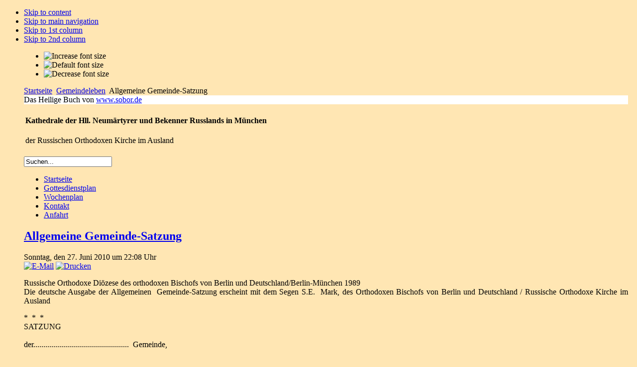

--- FILE ---
content_type: text/html; charset=utf-8
request_url: https://www.sobor.de/index.php?option=com_content&view=article&id=137%3Agemeindeordnung&catid=48%3Agemeindeleben&Itemid=68&lang=de
body_size: 15034
content:

<!DOCTYPE html PUBLIC "-//W3C//DTD XHTML 1.0 Transitional//EN" "http://www.w3.org/TR/xhtml1/DTD/xhtml1-transitional.dtd">

<html xmlns="http://www.w3.org/1999/xhtml" xml:lang="de-de" lang="de-de">

<head>
  <meta http-equiv="content-type" content="text/html; charset=utf-8" />
  <meta name="robots" content="index, follow" />
  <meta name="keywords" content="'Русская православная церковь в Мюнхене', 'Русская Церковь в Мюнхене', Крещение, Причастие, 'Russische Kirche', 'Russische Orthodoxe Kirche', 'Russische Orthodoxe Kirche in München', Russische, Orthodoxe, Orthodoxie, Kirche, München, Kathedrale, Kathedralkirche, Kirche, Gottesdienst, Relilquien, Ikonen, Gemeinde, Sakramente, Kinderschule, Bibliothek, Schwesterschaft, Glaubensbekenntnis, christlich, München, Bayern, Deutschland, Priester," />
  <meta name="title" content="Allgemeine Gemeinde-Satzung" />
  <meta name="author" content="Administrator" />
  <meta name="description" content="Kathedrale der Neumärtyrer und Bekenner Rußlands in München Russische Orthodoxe Kirche im Ausland" />
  <meta name="generator" content="Joomla! 1.5 - Open Source Content Management" />
  <title>Allgemeine Gemeinde-Satzung</title>
  <link href="/templates/etosha/favicon.ico" rel="shortcut icon" type="image/x-icon" />
  <link rel="stylesheet" href="/modules/mod_jflanguageselection/tmpl/mod_jflanguageselection.css" type="text/css" />
  <script type="text/javascript" src="/media/system/js/mootools.js"></script>
  <script type="text/javascript" src="/media/system/js/caption.js"></script>


<link rel="stylesheet" href="https://www.sobor.de/templates/system/css/system.css" type="text/css" />
<link rel="stylesheet" href="https://www.sobor.de/templates/system/css/general.css" type="text/css" />
<link rel="stylesheet" href="https://www.sobor.de/templates/etosha/css/template.css" type="text/css" />

<script language="javascript" type="text/javascript" src="https://www.sobor.de/templates/etosha/js/ja.script.js"></script>

<script language="javascript" type="text/javascript">
var rightCollapseDefault='show';
var excludeModules='38';
</script>
<script language="javascript" type="text/javascript" src="https://www.sobor.de/templates/etosha/js/ja.rightcol.js"></script>

<link rel="stylesheet" href="https://www.sobor.de/templates/etosha/css/menu.css" type="text/css" />

<link rel="stylesheet" href="https://www.sobor.de/templates/etosha/css/ja-sosdmenu.css" type="text/css" />
<script language="javascript" type="text/javascript" src="https://www.sobor.de/templates/etosha/js/ja.moomenu.js"></script>

<!--[if gte IE 7.0]>
<style type="text/css">
.clearfix {display: inline-block;}
</style>
<![endif]-->




<style type="text/css">
		body { 
			background: #FFE6B3 url(https://www.sobor.de/templates/etosha/images/logo.jpg) no-repeat fixed left top;
		}
		#ja-container {
			margin:10px 10px 10px 40px;
		}
		#header { 
		background: #FFF url(https://www.sobor.de/templates/etosha/header/header_01.jpg) repeat-x top; 
	}	
	
</style>

<script type="text/javascript">

  var _gaq = _gaq || [];
  _gaq.push(['_setAccount', 'UA-16888057-1']);
  _gaq.push(['_trackPageview']);

  (function() {
    var ga = document.createElement('script'); ga.type = 'text/javascript'; ga.async = true;
    ga.src = ('https:' == document.location.protocol ? 'https://ssl' : 'http://www') + '.google-analytics.com/ga.js';
    var s = document.getElementsByTagName('script')[0]; s.parentNode.insertBefore(ga, s);
  })();

</script>

</head>

<body id="bd" class="fs3 Moz" >
<a name="Top" id="Top"></a>
<ul class="accessibility">
	<li><a href="#ja-content" title="Skip to content">Skip to content</a></li>
	<li><a href="#ja-mainnav" title="Skip to main navigation">Skip to main navigation</a></li>
	<li><a href="#ja-col1" title="Skip to 1st column">Skip to 1st column</a></li>
	<li><a href="#ja-col2" title="Skip to 2nd column">Skip to 2nd column</a></li>
</ul>

<div id="ja-wrapper">

<div id="ja-containerwrap">
<div id="ja-containerwrap2">
	<div id="ja-container">

<div id="ic-top">
			<ul class="ja-usertools-font">
	      <li><img style="cursor: pointer;" title="Increase font size" src="https://www.sobor.de/templates/etosha/images/user-increase.png" alt="Increase font size" id="ja-tool-increase" onclick="switchFontSize('etosha_ja_font','inc'); return false;" /></li>
		  <li><img style="cursor: pointer;" title="Default font size" src="https://www.sobor.de/templates/etosha/images/user-reset.png" alt="Default font size" id="ja-tool-reset" onclick="switchFontSize('etosha_ja_font',3); return false;" /></li>
		  <li><img style="cursor: pointer;" title="Decrease font size" src="https://www.sobor.de/templates/etosha/images/user-decrease.png" alt="Decrease font size" id="ja-tool-decrease" onclick="switchFontSize('etosha_ja_font','dec'); return false;" /></li>
		</ul>
		<script type="text/javascript">var CurrentFontSize=parseInt('3');</script>
			<div id="ja-pathway">
		<span class="breadcrumbs pathway">
<a href="https://www.sobor.de/" class="pathway">Startseite</a> <img src="/templates/etosha/images/arrow.png" alt=""  /> <a href="/index.php?option=com_content&amp;view=category&amp;layout=blog&amp;id=48&amp;Itemid=68&amp;lang=de" class="pathway">Gemeindeleben</a> <img src="/templates/etosha/images/arrow.png" alt=""  /> Allgemeine Gemeinde-Satzung</span>

	</div>	
</div>

<!-- BEGIN: HEADER -->
<div id="header">
<div id="header_text">Das Heilige Buch von <a href='http://www.sobor.de' target='_blank'>www.sobor.de</a></div>
</div>



<table class="contentpaneopen">
	<tr>
		<td valign="top" ><h4>Kathedrale der Hll. Neumärtyrer und Bekenner Russlands in München</h4>
<p>der Russischen Orthodoxen Kirche im Ausland</p></td>
	</tr>
	<tr>
        <td valign="top" >

       		</td>
     </tr>
</table>

<!-- END: HEADER -->

<!-- BEGIN: MAIN NAVIGATION -->
<div id="ja-mainnavwrap">
			<div id="ja-search">
			<form action="index.php" method="post">
	<div class="search">
		<input name="searchword" id="mod_search_searchword" maxlength="20" alt="Suchen" class="inputbox" type="text" size="20" value="Suchen..."  onblur="if(this.value=='') this.value='Suchen...';" onfocus="if(this.value=='Suchen...') this.value='';" />	</div>
	<input type="hidden" name="task"   value="search" />
	<input type="hidden" name="option" value="com_search" />
	<input type="hidden" name="Itemid" value="68" />
</form>
		</div>
		<div id="ja-mainnav" class="clearfix">
	<ul class="menu"><li class="item1"><a href="https://www.sobor.de/"><span>Startseite</span></a></li><li class="item86"><a href="/index.php?option=com_content&amp;view=category&amp;layout=blog&amp;id=34&amp;Itemid=86&amp;lang=de"><span>Gottesdienstplan</span></a></li><li class="item87"><a href="/index.php?option=com_content&amp;view=category&amp;layout=blog&amp;id=54&amp;Itemid=87&amp;lang=de"><span>Wochenplan</span></a></li><li class="item82"><a href="/index.php?option=com_content&amp;view=article&amp;id=62&amp;Itemid=82&amp;lang=de"><span>Kontakt</span></a></li><li class="item83"><a href="/index.php?option=com_content&amp;view=article&amp;id=48&amp;Itemid=83&amp;lang=de"><span>Anfahrt</span></a></li></ul>
	</div>
</div>
<!-- END: MAIN NAVIGATION -->

	<div id="ja-container2" class="clearfix">

		<div id="ja-mainbody" class="clearfix">

		<!-- BEGIN: CONTENT -->
		<div id="ja-contentwrap">
		<div id="ja-content">

			

			
<h2 class="contentheading">
		<a href="/index.php?option=com_content&amp;view=article&amp;id=137%3Agemeindeordnung&amp;catid=48%3Agemeindeleben&amp;Itemid=68&amp;lang=de" class="contentpagetitle">
		Allgemeine Gemeinde-Satzung	</a>
	</h2>


<div class="article-tools">
	<div class="article-meta">
			<span class="createdate">
			Sonntag, den 27. Juni 2010 um 22:08 Uhr		</span>
	
	
		</div>

		<div class="buttonheading">
								<span>
			<a href="/index.php?option=com_mailto&amp;tmpl=component&amp;link=60ba32379f7ffe000ce22a67d1598b0355265a5b&amp;lang=de" title="E-Mail" onclick="window.open(this.href,'win2','width=400,height=350,menubar=yes,resizable=yes'); return false;"><img src="/templates/etosha/images/emailButton.png" alt="E-Mail"  /></a>			</span>
			
						<span>
			<a href="/index.php?view=article&amp;catid=48%3Agemeindeleben&amp;id=137%3Agemeindeordnung&amp;tmpl=component&amp;print=1&amp;layout=default&amp;page=&amp;option=com_content&amp;Itemid=68&amp;lang=de" title="Drucken" onclick="window.open(this.href,'win2','status=no,toolbar=no,scrollbars=yes,titlebar=no,menubar=no,resizable=yes,width=640,height=480,directories=no,location=no'); return false;" rel="nofollow"><img src="/templates/etosha/images/printButton.png" alt="Drucken"  /></a>			</span>
			
						</div>
	
	</div>


<div class="article-content">
<p style="text-align: justify;">Russische Orthodoxe Diözese des orthodoxen Bischofs von Berlin und Deutschland/Berlin-München 1989<br />Die deutsche Ausgabe der Allgemeinen  Gemeinde-Satzung erscheint mit dem Segen S.E.  Mark, des Orthodoxen Bischofs von Berlin und Deutschland / Russische Orthodoxe Kirche im Ausland</p>
<p>*  *  *<br />SATZUNG<br /><br />der................................................  Gemeinde,<br /><br />der...................................................  Diözese der Bischofssynode der Russischen Orthodoxen Kirche im Ausland<br /><br /><strong>T E I L   1</strong><br />(Benennung und Ziel)<br /><br />§ 1. Die Gemeinde trägt die Bezeichnung....................................... und sie ist  Bestandteil der ...............................................  Diözese der Russischen Orthodoxen Kirche im Ausland und untersteht der kanonischen Leitung ihres Diözesanbischofs, unter der unmittelbaren Leitung des von diesem eingesetzten Vorstehers.</p>

<p style="text-align: justify;">Anmerkung: Da gemäß § 1 der Allgemeinen Gemeindesatzung die Gemeinden der kanonischen Leitung des Diözesanbischofs unterstehen, gemäß den heiligen Kanones, nach denen sich orthodoxe Gemeinden als den grundlegenden heiligen Gesetzen ihres Landes richten, besitzt der Diözesanbischof  als Vorsteher der Lokalkirche (Diözese) das Recht, im Falle ernster Verstöße oder Vergehen seitens der Geistlichen der Diözese, diese von ihren Ämtern abzulösen oder zum Nutzen des kirchlichen Dienstes auf andere Stellen zu versetzen. Der Diözesanbischof hat  ebenso das Recht, alle Personen aus der Gemeindeverwaltung von ihren Amtern abzulösen und solche Personen aus der Gemeinde zu entfernen, die sich der kirchlichen Gewalt widersetzen oder in der Gemeinde destruktive Arbeit durchführen oder sich Vergehen oder ernste Verstöße zu Schulden kommen lassen, die für das friedliche Leben der Gemeinde gefährlich sind. Im Falle ernsthafter Übertretungen der kirchlichen  Ordnung  und Disziplin hat  der  Diözesanbischof  auch das Recht,  Zelebrationsverbot zu erteilen oder Laien von dem Empfang der Heiligen Gaben auszuschließen. Derartige Entscheidungen des Diözesanbischofs  werden den Geistlichen über die Dekane oder unmittelbar mitgeteilt. den Laien über die Vorsteher entsprechend § 14 der Allgemeinen Gemeindesatzung.  (Angenommen vom Bischofskonzil  am 23. Mai/5. Juni 1967. Protokoll Nr. 15).</p>
<p style="text-align: justify;">§ 2. Ziel der Gemeinde ist die Vereinigung der Gläubigen um die Gemeindekirche auf der Grundlage der Lehren, Überlieferungen und der Regeln der Russischen Orthodoxen Kirche zur Befriedigung der religiösen Bedürfnisse und der sittlichen Vervollkommnung ihrer Mitglieder.<br /><br /><strong>T E I L  2</strong><br />(Allgemeine Grundlagen. Jurisdiktion. Klerus)<br /><br />§ 3. Die Aufgabe der Gemeinde besteht darin, daß die zu ihr gehörigen Gläubigen, die in der Einheit des Glaubens an Jesus Christus als ihren Retter, in den Gebeten, Sakramenten, der christlichen Lehre und der kirchlichen Disziplin vereint sind, einander helfen, durch die Teilnahme an den Sakramenten, christliche Bildung, ein gutes Leben und Werke christlicher Wohltätigkeit,  das ewige Heil zu erlangen. In diesem Zusammenhang gehören zu den unmittelbaren Aufgaben derGemeinde:</p>
<p style="text-align: justify;">a) die Sorge um die Kirche und ihre Ausgestaltung; b) die Sorge um den Unterhalt des Klerus; c) die Sorge um das materielle Gedeihen der Gemeinde und um alle Bedürfnisse des Kirchengebäudes, des Klerus, der Gemeinde, all ihrer Einrichtungen, wie auch um die allgemein kirchlichen Bedürfnisse, die Erfordernisse  der Diözese und der Allgemeinheit; d) caritative Tätigkeit und e) Aufklärungstätigkeit im Geiste der Orthodoxen Kirche.<br /><br />§ 4. Zu der Gemeindekirche muß ein Klerus gehören, der aus nicht weniger als zwei Personen besteht: dem Vorsteher und dem Diakon oder Psalmenleser-Dirigent, für welche die Gemeinde Wohnungen und Gehalt zur Verfügung stellt. Die Geistlichkeit wird durch die Diözesanverwaltung bestellt. Die Zahl der Mitglieder des Klerus kann durch den leitenden Bischof je nach Möglichkeiten und Bedarf der Gemeinde vergrößert oder verringert werden.<br /><br />§ 5. Die Grenzen der Gemeinde können durch die Diözesanverwaltung auf Vorstellung der Gemeindemitglieder und unter Zustimmung des Klerus der Gemeinden, in deren Grenzen Veränderungen vorgenommen werden, verändert werden.<br /><br />Russische Orthodoxe Kirche im Ausland                            <br /><br />§ 6. Die Eröffnung einer neuen Gemeinde erfolgt auf Bitten der Gläubigen mit Erlaubnis und Segen der Diözesanverwaltung oder durch Erlaß der letzteren.<br /><br />§ 7. Geistliche oder Kirchendiener wie auch Laien, die sich von der Russischen Orthodoxen Kirche im Ausland abgespalten haben und die Autorität der Bischofssynode der Russischen Orthodoxen Kirche im Ausland nicht anerkennen, können keinerlei Ämter in der Gemeinde bekleiden.<br /><br />§ 8. Gesetzlich bestellte Geistliche und Kirchendiener sind solche Personen, die die von ihnen bekleideten Ämter durch Ernennung, mit Erlaubnis und Segen des  leitenden Bischofs bekleiden, der von der Bischofssynode der Russischen Orthodoxen Kirche im Ausland in dieses Amt eingesetzt wurde.<br /><br />§ 9. Unmittelbarer Leiter der Gemeinde, der vor der Diözesanverwaltung die Verantwortung für ihr Wohlergehen trägt, ist der Vorsteher.<br /><br />§ 10. Der leitende Bischof kann dem Vorsteher bei Bedarf einen anderen Priester zur Seite stellen. Die Frage seines Unterhaltes wird durch Vereinbarung mit der Diözesanverwaltung und dem Gemeinderat geregelt.<br /><br /><strong>T E I L  3</strong><br />(Gemeindemitglieder)<br /><br />§ 11. Gemeindemitglieder können alle Personen orthodoxen Bekenntnisses beiderlei Geschlechtes sein, die 18 Jahre alt sind, die festgesetzte Mitgliedsbeiträge zahlen, nicht weniger  als einmal im Jahr beichten und die Hl. Sakramente empfangen und sich um das sittliche und materielle Wohlergehen der Gemeinde sorgen.</p>
<p style="text-align: justify;"><br />Anmerkung 1: Für Personen orthodoxen Bekenntnisses, die das  Alter von  21 Jahren noch nicht erreicht haben, können auf Beschluß des Gemeinderates bei der<br />Gemeinde Jugendverbände zur religiös-sittlichen Erziehung  gegründet werden. Solche Vereinigungen  befinden sich unter unmittelbarer Aufsicht und Führung des Vorstehers.<br /><br />Anmerkung 2: Mitglieder der Gemeinde, die in einem eheähnlichen Verhältnis ohne kirchliche Trauung leben, einer anstößigen Beschäftigung nachgehen oder von einem Gericht wegen krimineller Verbrechen verurteilt sind, können nicht an der Gemeindeversammlung teilnehmen oder in ein Gemeindeamt gewählt werden. Sie können drei Jahre nach Vollendung ihrer Strafe und auf Bestätigung ihres geistlichen Vaters wieder  in ihre Rechte eingesetzt werden.<br /><br />§ 12. Alle Gemeindemitglieder werden durch den  Sekretär des Gemeinderates in ein besonderes Gemeinderegister eingetragen. Die Aufnahme von Gemeindemitgliedern erfolgt durch den Gemeinderat auf schriftliches Ersuchen.<br /><br />§ 13. Alle Gemeindemitglieder, mit Ausnahme der in Anmerkung 2/§ 11 Genannten, die regelmäßig ihre Mitgliedsbeiträge zahlen und andere obligatorische Beiträge entrichten, die von Diözesanversammlungen beschlossen wurden, haben das Recht, mit entscheidender Stimme an allen Gemeindeversammlungen teilzunehmen, die Amtsträger der Gemeinde zu wählen und in Gemeindeämter gewählt zu werden.<br /><br />Anmerkung 1: Neu eingetretene Gemeindemitglieder erhalten 6 Monate nach ihrer Aufnahme in die Gemeinde das Stimmrecht und das Recht, in Gemeindeämter gewählt zu werden. Personen, die  aus einer Gemeinde der Jurisdiktion der  Russischen Orthodoxen Kirche im Ausland überwechseln und darüber das entsprechende Zeugnis vorweisen, werden in die neue Gemeinde ohne jegliche zeitliche Beschränkung ihrer Wahlrechte aufgenommen.<br /><br />Anmerkung 2: Gemeindemitglieder, die im Laufe von drei Monaten  nicht ihre Mitgliedsbeiträge bezahlt haben, gehen bis zur Bezahlung  ihres Beitrages ihres aktiven und  passiven Wahlrechtes verlustig. Gemeindemitglieder, die im Laufe von  12 Monaten  ihre Mitgliedsbeiträge nicht  bezahlt haben, werden aus der Liste  der Gemeindeglieder gestrichen. Wenn jemand jedoch die von ihm fälligen Beiträge aus schwerwiegenden Gründen (Krankheit, Arbeitslosigkeit u.a.)  nicht beglichen hat,  so wird die Frage seines Stimmrechtes vom Gemeinderat beschlossen.<br /><br />§ 14. Gemeindemitglieder,  denen im Verhältnis zur Russischen Orthodoxen  Kirche im Ausland und der Gemeinde fehlende Loyalität nachgewiesen  wird, die der vorsätzlichen Mißachtung  kirchlicher Regeln und der Zuwiderhandlung gegen rechtmäßig gefällte Entscheidungen von Gemeindeversammlungen und Anweisungen des Gemeinderates überführt werden, wie auch solche, die das Wohl verhalten der Kirche stören oder anstößige Beschäftigungen ausüben, können nach sorgfältiger Untersuchung der Angelegenheit durch Beschluß der Gemeindeversammlung auf Antrag des Gemeinderates und unter Bestätigung durch den Diözesanbischof aus der Gemeinde ausgeschlossen werden. Die genannten Personen können durch Beschluß der Gemeindeversammlung in ihre Rechte wieder eingesetzt werden,  wenn sie Reue zeigen und durch ihren Lebenswandel ihre Besserung bezeugen.<br /><br />§ 15. Personen, die sich vor der Gemeinde durch besondere Verdienste ausgezeichnet haben, können auf der jährlichen Gemeindeversammlung zu Kuratoren gewählt werden.<br /><br /><strong>T E I L  4</strong><br />(Verwaltungsorgane und Ämter)<br /><br />§ 16. Verwaltungsorgane der Gemeinde sind:</p>
<ul style="text-align: justify;">
<li>A. Die allgemeine Versammlung  der Mitglieder der Gemeinde, als Gemeindeversammlung bezeichnet</li>
<li> B. Der Gemeinderat</li>
<li> C. Die Revisionskommission</li>
</ul>
<p style="text-align: justify;"><br /><strong>A.  Gemeindeversammlungen.</strong></p>
<p style="text-align: justify;"><br />§ 17. Es gibt: 1) jährliche, 2) außerordentliche Gemeindeversammlungen.<br /><br /> <strong>1) Die jährliche Gemeindeversammlung</strong>.<br />§ 18. Die Zeit der Einberufung der jährlichen Gemeindeversammlung bestimmt der Gemeinderat. Nicht später, als 3 Wochen vor dem Tag der jährlichen Gemeindeversammlung versendet der Gemeinderat die Ankündigung derselben mit Angabe der Punkte, die zur  Diskussion stehen. Unabhängig davon kündet der Vorsteher an den drei Sonntagen vor der jährlichen Gemeindeversammlung dieselbe nach dem Gottesdienst vom Ambo an.<br /><br />§ 19. Bei der Gemeindeversammlung führt der Vorsteher der Gemeinde, oder im Falle der Krankheit oder Abwesenheit desselben der ihn vertretende Priester den Vorsitz. Ein stellvertretender Vorsitzender wird durch die Versammlung unter den Laien gewählt. Bei der Besprechung von Angelegenheiten, die persönlich den Gemeindevorsteher betreffen, wie auch bei der Wahl der Kandidaten für Mitglieder des Klerus führt unbedingt der Dekan den Vorstiz oder eine andere Person, die vom leitenden Bischof ermächtigt ist.<br /><br />§ 20. Zum Aufgabenbereich der jährlichen Gemeindeversammlung gehören:<br /> a) Wahl des Kirchenältesten, Gemeinderates, der Revisionskommission und der Kuratoren.<br /> b) Begutachtung des Rechenschaftsberichtes des Gemeinderates über die Tätigkeit der Gemeinde im vergangenen Jahr.<br /> c) Begutachtung und Bestätigung des Rechenschaftsberichtes des Kirchenältesten  und Gemeindekassiers.<br /> d) Begutachtung und Bestätigung des Berichtes der Revisionskommission und des Haushaltsplans für das kommende Jahr.<br /> e) Festsetzung der Höhe von Mitgliedsbeiträgen und anderer Arten von Beiträgen.<br /> f) Veränderung der Gemeindestatuten.<br /><br />Anmerkung: Fragen kanonischen Charakters wie auch Angelegenheiten der Jurisdiktion (§§ 1-10) unterliegen weder den jährlichen noch den außerordentlichen Gemeindeversammlungen.<br /><br /> g) Behandlung anderer Fragen, die in die Tagesordnung der jährlichen Gemeindeversammlung aufgenommen wurden.<br /><br />Anmerkung: Die jährliche Gemeindeversammlung kann zu allgemeinen Fragen des christlichen Lebens  und zu aktuellen Ereignissen, die das christliche Gewissen der Gläubigen betreffen, Stellung nehmen.<br /><br />§ 21. Die jährliche Gemeindeversammlung  gilt als rechtmäßig zusammengetreten bei Anwesenheit von zwei Dritteln der Gemeindemitglieder.</p>
<p style="text-align: justify;">Anmerkung 1: Wenn zu der für die Versammlung angesetzten Zeit die erschienenen Mitglieder nicht das notwendige Quorum darstellen, wird am gleichen Tag um eine Stunde später eine andere jährliche Gemeindeversammlung angesetzt, die bei beliebiger Zahl  von versammelten Mitgliedern rechtskräftig ist. Dies muß in der Ankündigung der Einberufung der jährlichen GemeindeVersammlung angemerkt sein.<br /><br />Anmerkung 2: Wenn die jährliche Gemeindeversammlung bei Anwesenheit des gesetztlichen Quorums beginnt, dann jedoch einige Mitglieder die Versammlung verlassen,  und die Zahl der Anwesenden unter das notwendige Quorum sinkt, so gilt die Versammlung dennoch als rechtmäßig stattgefunden.<br /><br />Anmerkung 3: Die persönliche Anwesenheit der Gemeindemitglieder bei Gemeindeversammlungen ist für die  Stimmabgabe unablässig. Eine Übertragung von Stimmen ist nicht zulässig.<br /><br />§ 22. Alle Fragen werden durch einfache Mehrheit und mit öffentlicher Stimmabgabe durchgeführt. Wenn jedoch jemand von den Anwesenden geheime Stimmabgabe fordert, so muß dieser Forderung entsprochen werden. Bei Stimmgleichheit hat die Stimme des Gemeindevorstehers oder der Person, die mit seiner Vollmacht der jährlichen Gemeindeversammlung vorsteht, das Übergewicht.<br /><br />§ 23. Der Sekretär des Gemeinderates führt das Protokoll der jährlichen Gemeindeversammlung und legt schriftlich alle von dieser angenommenen Entscheidungen  fest, wobei besondere Meinungen aufgeführt werden müssen, sofern diese von Teilnehmern der Versammlung angemeldet wurden.<br /><br />§ 24. Die Protokolle der jährlichen Gemeindeversammlungen werden nach Bekräftigung durch die  bei der Versammlung gewählte Redationskommission von dem Gemeindevorsteher dem leitenden Bischof nicht später als sieben Tage nach der Versammlung vorgelegt.<br /><br />Anmerkung: Beschlüsse der Gemeindeversammlungen können innerhalb einer 7-tägigen Frist von dem Vorsteher der Gemeinde oder Gemeindemitgliedern bei dem Diözesanbischof beanstandet werden.<br /><br /> <strong>2) Außerordentliche Gemeindeversammlungen</strong>.<br />§ 25. Außerordentliche Gemeindeversammlungen können im Bedarfsfall einberufen werden: a) auf Vorschlag des leitenden Bischofs, b) vom Gemeindevorsteher, c) durch den Gemeinderat, d) auf Forderung der Revisionskommission, e) auf schriftliche Forderung an den Gemeinderat von nicht weniger als einem Drittel der Gemeindemitglieder.<br /><br />§ 26. Alle Bestimmungen der Gemeindesatzung, die die Einberufung von jährlichen Gemeindeversammlungen (§ 18), das Quorum ( § 21) und die Führung von Protokollen (§§ 23 und 24) betreffen, erstrecken sich im gleichen Maße auch auf die außerordentlichen Gemeindeversammlungen.</p>
<p style="text-align: justify;">Anmerkung: In dringenden Angelegenheiten kann eine außerordentliche Gemeindeversammlung innerhalb von 8 Tagen einberufen werden. Eine solche Versammlung wird vom Vorsteher nach dem Sonntagsgottedienst vom Ambo angekündigt, und außerdem versendet der Gemeinderat die entsprechenden Ankündigungen mit der genauen Angabe der Frage, wegen deren eine solche Versammlung einberufen wird.<br /><br />§ 27. Unter die Zuständigkeit einer außerordentlichen Gemeindeversammlung fällt nur die Frage, die in der Benachrichtigung über die Einberufung einer solchen angegeben ist.<br /><br /><strong>B.  Der  Gemeinderat</strong><br /><br />§ 28. Der Gemeinderat besteht aus:<br /> a) dem Vorsteher der Gemeinde, welcher kraft seines Amtes Vorsitzender des Gemeinderates ist,<br />b) dem Kirchenältesten,<br /> c) der Vorsitzenden oder Ältesten Schwester der Schwesternschaft, die bei der Gemeinde eingerichtet ist und unter der Leitung des Vorstehers aufgrund einer besonderen Regelung über Schwesternschaften, die von der Diözesanverwaltung betätigt ist, tätig ist,<br /> d) dem Kassenwart,<br /> e) dem Sekretär,<br /> 0 den etatmäßigen Migliedern des Klerus,<br /> g) zwei bis fünf Mitgliedern des Rates.<br /><br />§ 29. Alle in § 28 genannten Amtspersonen, mit Ausnahme des Vorstehers und der etatmäßigen Mitglieder des Klerus, die von dem leitenden Bischof  ernannt werden, sowie der Ältesten Schwester der Schwesternschaft, die von der letzteren gewählt wird, werden durch die jährliche Gemeindeversammlung aus der Zahl der Mitglieder der Gemeinde auf ein Jahr  gewählt und auf Befürwortung des Vorstehers durch den leitenden Bischof in ihren Ämtern bestätigt.<br /> Der Kirchenälteste wird  auf  drei Jahre gewählt. Alle genannten Amtspersonen mit Ausnahme des Vorstehers und der Mitglieder des Klerus, erfüllen ihre Aufgaben ehrenamtlich.<br /><br />§ 30. In den  Zuständigkeitsbereich des Gemeinderates gehören:<br /> a) die Sorge um das  Kirchengebäude sowie um das Wohlergehen des gesamten Kirchenbesitzes<br /> b) die Sorge um den  Unterhalt des  Klerus und um die Gewährleistung von angemessenem Wohnraum für dieselben<br /> c) die Einsammlung von Mitgliedsbeiträgen und anderen Arten von Beiträgen der Gemeindemitglieder<br /> d) die Führung der Gemeindebücher und der Listen der Beichtenden<br /> e) die Sorge um die Organisation eines Kirchenchores unter der Leitung eines erfahrenen Chorleiters<br /> f) die Sorge um die Bildungstätigkeit und caritative Tätigkeit der Gemeinde<br /> g) Verbindung mit den staatlichen Behörden in allen Angelegenheiten, die die Gemeinde betreffen<br /> h) den Mitteln der Gemeinde entsprechende Sorge um den Unterhalt des Diözesanzentrums und der zentralen kirchlichen Verwaltung.<br /><br />Amtspersonen  der  Gemeinde</p>
<ul style="text-align: justify;">
<li>a) Der Vorsteher.</li>
<li>b) Mitglieder des Klerus,</li>
<li>c)  Der  Kirchenälteste</li>
<li>d)  Der Kassenwart</li>
<li>e)  Der  Sekretär</li>
<li>f)  Mitglieder  des  Gemeinderates</li>
</ul>
<p style="text-align: justify;">§ 31. Der Gemeindevorsteher:<br />1) hält Gottesdienste und Kasualien nach dem orthodoxen Ritus ab;<br /> 2) unterweist die Gemeindemitglieder und die Gläubigen in die Regeln des Orthodoxen Glaubens und der Frömmigkeit;<br /> 3) erteilt den Kindern Religionsunterricht;<br /> 4) trägt zur Hebung des geistlichen und moralischen Niveaus der Gemeindemitglieder und Gläubigen bei;<br /> 5) führt auf allen Gemeindeversammlungen und den Versammlungen des Gemeinderates den Vorsitz;<br /> 6) kümmert sich mit Hilfe des Kirchenältesten um Instandhaltung und Schmuck der Gemeindekirche;<br /> 7) übernimmt die allgemeine Aufsicht über die Tätigkeit des Gemeinderates und des Kirchenältesten;<br /> 8) führt Personenstandsregister und gibt Auszüge aus demselben heraus;<br /> 9) hält im Namen der Gemeinde die Verbindung zur Diözesanverwaltung in allen Dingen, die die Gemeinde betreffen, aufrecht;<br /> 10) ist verantwortlich für das Wohlergehen der Gemeinde;<br /> 11) verwahrt das Kirchensiegel;<br /> 12) überwacht ausführlich alle Anordnungen der jährlichen und außerordentlichen Gemeindeversammlungen und des Gemeinderates;<br /> 13) überprüft die Richtigkeit der Eintragungen im Protokollbuch des Gemeinderates.<br /><br />§ 32. Die Mitglieder des Klerus sind die engsten Mitarbeiter des Vorstehers in der Erfüllung seiner religiösen Pflichten und in seiner moralisch-erzieherischen Arbeit unter den Mitgliedern der Gemeinde und Gläubigen, und 1) nehmen an allen Sitzungen des Gemeinderates teil, wie auch an den jährlichen und außerordentlichen Gemeindeversammlungen, 2) erfüllen besondere Aufträge des Vorstehers.<br /><br />§ 33. Der Kirchenälteste ist der engste Mitarbeiter des Gemeindevorstehers in wirtschaftlichen Fragen und unmittelbar verantwortlich für den Bestand des Kirchenbesitzes. Unabhängig davon:<br /> 1) beobachtet er die äußere Ordnung in der Kirche während der Gottesdienste,<br /> 2) leitet er den Kerzenverkauf,<br /> 3) überwacht er die finanziellen Einnahmen und Ausgaben der Gemeinde,<br /> 4) leistet ein neu gewählter Kirchenältester den Eid nach der vorgeschriebenen Form.<br /><br />§ 34. Zu den Aufgaben des Kassenwartes gehören:<br /> 1) Führung  der Kassenbücher der Gemeinde nach der von der Diözesanverwaltung  vorgeschriebenen Form,<br /> 2) Aufbewahrung der Geldbeträge der Gemeinde entsprechend den Anweisungen des Gemeinderates,<br /> 3) Auszahlung von Geldsummen unter Kontrolle des Kirchenältesten,<br /> 4) Aufstellung von Haushaltsplänen und jährlichen Finanzberichten für die Vorlage beim Gemeinderat und  der jährlichen Gemeindeversammlung,<br /> 5) Vorlage der gesamten Buchführung  bei der Revisionskommission.<br /><br />§ 35. Zu den Aufgaben des Sekretärs gehören:<br /> 1) die Führung der gesamten Korrespondenz unter Leitung des Vorstehers im Namen des Gemeinderates,<br /> 2) Führung  der Protokolle der jährlichen und außerordentlichen Gemeindeversammlungen sowie der Versammlungen des Gemeinderates.<br /> 3) Versendung der Benachrichtigungen für alle Gemeindeversammlungen und für  die Sitzungen des Gemeinderates,<br />4) Aufbewahrung der Liste und Adressen der Gemeindemitglieder,<br /> 5) Vorbereitung unter Leitung des Vorsteher der Berichte für die jährliche und außerordentliche Gemeindeversammlung.<br /><br />Anmerkung: Alle Aufzeichnungen und Bücher müssen nach den Formularen geführt werden, die von der Diözesanverwaltung eingeführt wurden.<br /><br />§ 36. Die Mitglieder des Gemeinderates<br /> 1) nehmen an allen Sitzungen des Gemeinderates teil,<br /> 2) sind Helfer des Vorstehers und des Kirchenältesten,<br /> 3) führen besondere Aufträge des Vorstehers oder des Gemeinderates aus,<br /> 4) erfüllen im Fall von Krankheit oder zweitweiliger Abwesenheit irgendeines Amtträgers der Gemeinde auf Anweisung des Vorstehers die Aufgaben des Abwesenden.<br /><br /><strong>Sitzungen des Gemeinderates.</strong><br />§ 37. Sitzungen des Gemeinderates werden durch Anordnung des Vorstehers nicht seltener als ein Mal monatlich einberufen.</p>
<p style="text-align: justify;">§ 38. Alle Fragen werden bei den Sitzungen des Gemeinderates mit einfacher Stimmenmehrheit beschlossen, bei Stimmengleichheit gibt<br />die Stimme des Vorstehers oder der auf seine Vollmacht den Vorsitz führenden Person den Ausschlag.<br /><br />§ 39. Der Sekretär des Gemeinderates führt Protokolle der Sitzungen (§ 35, Punkt 2) und trägt dieselben in das dafür eingerichtete Buch ein.<br /><br /><strong>C.  Die  Revisionskommission</strong><br /><br />§ 40. Die Revisionskommission besteht aus drei Mitgliedern, die von der jährlichen Gemeindeversammlung (§ 20, a) auf 1 Jahr gewählt werden.</p>
<p style="text-align: justify;">Anmerkung: Mitglieder des Gemeinderates können nicht in die Revisionskommission gewählt werden, und Mitglieder  der Revisionskommission können nicht Mitglieder des  Gemeinderates sein.<br /><br />§ 41. Die Revision wird nicht seltener als zweimal jährlich durchgeführt, kann jedoch zu jeder Zeit auf Initiative der Revisionskommission oder auf Anweisung des Vorstehers oder des Gemeinderates durchgeführt werden. Vor  der jährlichen Gemeindeversammlung nimmt die Kommission ihre Arbeit nicht später als  zwei Wochen vor der Versammlung auf.<br /><br />§ 42. Zu den Aufgaben  der Revisionskommission gehören:<br /> 1) Die Überprüfung  der gesamten Buchführung des Kassenwartes der Gemeinde und  des von dem Kassenwart zusammengestellten Berichtes über den Zustand derselben für die jährliche Gemeindeversammlung und den Gemeinderat (§ 34, Punkt 4).<br /> 2) Erstellung eines grundsätzlichen Gutachtens über die durchgeführte Überprüfung der in Punkt 2 dieses Paragraphen genannten Buchführung und des Berichtes.<br /> 3) Vorlage des  in Punkt 2 dieses Paragraphen genannten Gutachtens bei der jährlichen Versammlung.<br /> 4) Hinweise auf wünschenswerte  Veränderungen in der  Art der Buchführung durch den Kassenwart für die jährliche Gemeindeversammlung.<br /><br /><strong>D.  Die  Schwesternschaft</strong><br /><br />§ 43. In der Gemeinde kann eine Schwesternschaft bestehen. Die Vorsitzende oder die älteste Schwester der Schwesternschaft hält sich in ihrer Arbeit an die Anweisungen des Vorstehers und die von der Diözesanverwaltung beschlossenen Regeln  für Schwesternschaften:<br /> 1) sorgt mit den Schwestern für die Reinheit der Kirche, der Gewänder und der übrigen Gegenstände im Gewänderraum,<br /> 2) nimmt den engsten Anteil an der Organisation der caritativen Tätigkeit der Gemeinde,<br />3) leitet die Durchführung von Empfängen und den damit verbundenen wirtschaftlichen Aufwand,<br /> 4) lenkt und koordiniert die Arbeit der Mitglieder der Schwesternschaft.<br /><br /><strong>T E I L   5</strong><br />(Besitz der Kirche und der Gemeinde)<br /><br /> § 44. Zum Besitz der Kirche gehört:<br /> a) das Kirchengebäude mit all seinem Zubehör sowie auch Filialkirchen, Gebetshäuser und Kapellen,<br /> b) alles, was für die Kirche gestiftet wird, was zum Altar des Herrn gebracht wird, wie z.B. Gegenstände, die für den kirchlichen Gebrauch unumgänglich sind,<br /> c) beweglicher und unbeweglicher Besitz, der für die Verschönerung der Kirche gestiftet worden ist,<br /> d) Gelder, die der Kirche aus verschiedenen Quellen zufließen, nämlich: Einkünfte aus dem Kerzenverkauf, Tellersammlung, Restsummen von  früheren Einkünften, Einkünfte aus unbeweglichem Besitz und von Pachtzinsen und aus dem Verkauf von Plätzen auf Gemeindefriedhöfen und andere verschiedene kleine Einkünfte,<br /> e) beweglicher und unbeweglicher Besitz und Kapitale, die gestiftet wurden, oder durch Testament der Kirche  überlassen wurden - zum "Nutzen" oder zum "Besitz" der Kirche, selbst wenn sie speziell für caritative oder erzieherische Nöte der Gemeinde und zum Unterhalt des Klerus vorgesehen sind.<br /> § 45. Der Gemeindebesitz setzt sich aus jeglichem beweglichen und unbeweglichen Besitz und Kapitalien, die zur Befriedigung religiös-erzieherischer und caritativer Nöte der Gemeinde eingenommen werden, zusammen. Hierher gehören:<br /> a) freiwillige Beiträge,<br /> b) Tellersammlungen im Rahmen der Gemeinde,<br /> c) freiwillige Sammlungen von den Gemeindemitgliedern in Naturalien,<br /> d) Einkünfte vom unbeweglichem Besitztum, das der Gemeinde gehört,<br /> f) Pacht- und Mietzins,<br />g) Sammlungen, die von der allgemeinen Gemeindeversammlung beschlossen wurden.<br /><br />§ 46. Die Verwaltung und Verwendung der Besitztümer und Kapitalien der Kirche und Gemeinde obliegt der Gemeindeversammlung und dem GemeinderaL<br /><br />§ 47. Unbeweglicher Kirchenbesitz kann auf Beschluß der Gemeindeversammlung mit kirchlichen Mitteln auf Erlaubnis der Diözesanverwaltung erworben werden. Der Verkauf von unbeweglichem Kirchenbesitz, dessen Entfremdung, Tausch, Verpfändung, Vermietung auf eine Zeit von über drei Jahren, wie auch die Abgabe zum Recht der Bebauung, erfolgt mit Genehmigung der Bischofssynode.<br /><br />§ 48. Geldsummen und Einnahmen, die der Kirche gehören, müssen gemäß dem Haushaltsplan verwendet werden, der von der Gemeindeversammlung angenommen und der Diözesanverwaltung bestätigt wurde.<br /><br />§ 49. Gemeindebesitz in allen seinen Formen kann erworben, veräußert, getauscht, verpfändet, verpachtet oder zur Bebauung abgegeben werden nach Beschluß der Gemeindeversammlung.<br /><br />§ 50. Abrechnungen über die Verwendung von Gemeindebesitz und Kapitalien werden von der Gemeindeversammlung der Diözesanverwaltung zur Kenntnisnahme in der vorgeschriebenen Ordnung vorgelegt.<br /><br /><strong>T E I L  6</strong><br />(Geldmittel der Gemeinde)<br /><br />§ 51. Alle Kirchen- und Gemeindesummen werden nach ihrem Eintreffen gemäß Anweisung des Gemeinderates von dem Kassenwart auf das laufende Bankkonto eingezahlt.<br /><br />§ 52. Durch Entschluß des Gemeinderates kann dem Kassenwart zur Begleichung laufender Ausgaben ein abzurechnender Vorschuß in die Hand gegeben werden, dessen Höhe vom Gemeinderat bestimmt wird.<br /><br />§ 53. Alle Schecks werden von nicht weniger als zwei Personen unterschrieben, und zwar: dem Vorsteher und dem Kirchenältesten oder dem Kassenwart, und im Fall der Abwesenheit eines von ihnen, von dem Sekretär. Zum Unterschreiben der Schecks müssen die genannten Personen von dem Gemeinderat ermächtigt sein, worüber die Bank zu unterrichten ist. Schecks werden mit dem Kirchensiegel versehen.<br /><br /><strong>T E I L  7</strong><br />(Veränderung der Gemeindesatzung)<br /><br />§ 54. Wenn die örtlichen Gegebenheiten dies fordern, können in dieser Satzung Änderungen durch Zustimmung von zwei Dritteln der Gemeindemitglieder, die auf einer gesetzlich einberufenen jährlichen Gemeindeversammlung anwesend sind, vorgenommen werden, mit Zustimmung des Diözesanbischofs und mit Bestätigung der in der Satzung vorgenommenen Änderungen durch die Bischofssynode.<br /><br />§ 55. Der von der Redaktion vorgeschlagene Text der zu verändernden Paragraphen der Satzung muß in den Benachrichtigungen über die Einberufung der betreffenden jährlichen Gemeindeversammlung abgedruckt werden.<br /><br /><strong>T E I L 8</strong><br />(Schließung der Gemeinde)<br /><br />§ 56. Die Schließung  der  Gemeinde kann nur so vorgenommen werden, wie es in § 54 der Satzung angezeigt ist, wobei aller beweglicher und unbeweglicher  Besitz in die unmittelbare Verwendungsbefugnis und Verwaltung der Diözesanverwaltung auf Anweisung des leitenden Bischofs übergeht.</p>
<p style="text-align: justify;">Allgemeine Gemeinde-Satzung Deutsche Übersetzung mit geringfügiger Angleichung an örtliche Gegebenheiten zugrunde gelegt wurde:<br />4. Ausgabe, New York 1957<br />Allgemeine Gemeindesatzung, bestätigt durch die Beschlüsse der Bischofssynode der Russischen Orthodoxen Kirche im Ausland vom 30. Juni/13. Juli 1951 und 15./28. April 1955<br />© Kloster des Hl. Hiob von Počaev in München, 1989<br />ISBN 3-926165-08-1</p></div>


<span class="article_separator">&nbsp;</span>


						<div id="ja-banner">
				


<table class="contentpaneopen">
	<tr>
		<td valign="top" ><h4>Kathedrale der Hll. Neumärtyrer und Bekenner Russlands in München</h4>
<p>der Russischen Orthodoxen Kirche im Ausland</p></td>
	</tr>
	<tr>
        <td valign="top" >

       		</td>
     </tr>
</table>

			</div>
			
		</div>
		</div>
		<!-- END: CONTENT -->

				<!-- BEGIN: LEFT COLUMN -->
		<div id="ja-col1">
					<div class="moduletable">
					<h3>Information</h3>
					<ul class="menu"><li class="item85"><a href="/index.php?option=com_content&amp;view=category&amp;layout=blog&amp;id=35&amp;Itemid=85&amp;lang=de"><span>Ankündigungen</span></a></li><li class="item106"><a href="/index.php?option=com_content&amp;view=category&amp;layout=blog&amp;id=71&amp;Itemid=106&amp;lang=de"><span>Für unsere Besucher</span></a></li><li class="item66"><a href="/index.php?option=com_content&amp;view=category&amp;layout=blog&amp;id=46&amp;Itemid=66&amp;lang=de"><span>Bücherschrank</span></a></li><li class="item111"><a href="/index.php?option=com_content&amp;view=category&amp;layout=blog&amp;id=74&amp;Itemid=111&amp;lang=de"><span>Spenden</span></a></li></ul>		</div>
			<div class="moduletable_menu">
					<h3>Gemeinde</h3>
					<ul class="menu"><li id="current" class="active item68"><a href="/index.php?option=com_content&amp;view=category&amp;layout=blog&amp;id=48&amp;Itemid=68&amp;lang=de"><span>Gemeindeleben</span></a></li><li class="item72"><a href="/index.php?option=com_content&amp;view=category&amp;layout=blog&amp;id=51&amp;Itemid=72&amp;lang=de"><span>Gemeindeschule</span></a></li><li class="item134"><a href="/index.php?option=com_content&amp;view=category&amp;layout=blog&amp;id=89&amp;Itemid=134&amp;lang=de"><span>Schwesternschaft</span></a></li><li class="item133"><a href="/index.php?option=com_content&amp;view=category&amp;layout=blog&amp;id=87&amp;Itemid=133&amp;lang=de"><span>Biographie</span></a></li><li class="item73"><a href="/index.php?option=com_content&amp;view=category&amp;layout=blog&amp;id=59&amp;Itemid=73&amp;lang=de"><span>Jugend</span></a></li><li class="item131"><a href="/index.php?option=com_content&amp;view=category&amp;layout=blog&amp;id=86&amp;Itemid=131&amp;lang=de"><span>Wallfahrtsdienst</span></a></li><li class="item107"><a href="/index.php?option=com_content&amp;view=category&amp;id=72&amp;Itemid=107&amp;lang=de"><span>Orthodoxes Treffen</span></a></li></ul>		</div>
			<div class="moduletable">
					<h3>Sakramente</h3>
					<ul class="menu"><li class="item99"><a href="/index.php?option=com_content&amp;view=category&amp;layout=blog&amp;id=64&amp;Itemid=99&amp;lang=de"><span>Ölweihe</span></a></li><li class="item100"><a href="/index.php?option=com_content&amp;view=category&amp;layout=blog&amp;id=65&amp;Itemid=100&amp;lang=de"><span>Beichte</span></a></li><li class="item93"><a href="/index.php?option=com_content&amp;view=category&amp;layout=blog&amp;id=62&amp;Itemid=93&amp;lang=de"><span>Taufe</span></a></li><li class="item94"><a href="/index.php?option=com_content&amp;view=category&amp;layout=blog&amp;id=63&amp;Itemid=94&amp;lang=de"><span>Trauung</span></a></li><li class="item78"><a href="/index.php?option=com_content&amp;view=category&amp;layout=blog&amp;id=58&amp;Itemid=78&amp;lang=de"><span>Heilige Gaben</span></a></li></ul>		</div>
			<div class="moduletable">
					<h3>Geistliches Leben</h3>
					<ul class="menu"><li class="item75"><a href="/index.php?option=com_content&amp;view=category&amp;layout=blog&amp;id=55&amp;Itemid=75&amp;lang=de"><span>Fasten</span></a></li><li class="item129"><a href="/index.php?option=com_content&amp;view=category&amp;layout=blog&amp;id=83&amp;Itemid=129&amp;lang=de"><span>Gebet</span></a></li><li class="item132"><a href="/index.php?option=com_content&amp;view=category&amp;layout=blog&amp;id=88&amp;Itemid=132&amp;lang=de"><span>Tugend</span></a></li><li class="item128"><a href="/index.php?option=com_content&amp;view=category&amp;layout=blog&amp;id=82&amp;Itemid=128&amp;lang=de"><span>Mönchtum</span></a></li><li class="item130"><a href="/index.php?option=com_content&amp;view=category&amp;id=84&amp;Itemid=130&amp;lang=de"><span>Das Königtum Gottes</span></a></li><li class="item127"><a href="/index.php?option=com_content&amp;view=category&amp;layout=blog&amp;id=81&amp;Itemid=127&amp;lang=de"><span>Kalender</span></a></li><li class="item101"><a href="/index.php?option=com_content&amp;view=category&amp;layout=blog&amp;id=66&amp;Itemid=101&amp;lang=de"><span>Große Fastenzeit</span></a></li><li class="item102"><a href="/index.php?option=com_content&amp;view=category&amp;layout=blog&amp;id=67&amp;Itemid=102&amp;lang=de"><span>Von Ostern bis Pfingsten</span></a></li><li class="item103"><a href="/index.php?option=com_content&amp;view=category&amp;layout=blog&amp;id=68&amp;Itemid=103&amp;lang=de"><span>Von Pfingsten bis Kreuzerhöhung</span></a></li><li class="item104"><a href="/index.php?option=com_content&amp;view=category&amp;layout=blog&amp;id=69&amp;Itemid=104&amp;lang=de"><span>Von Kreuzerhöhung bis Theophanie</span></a></li></ul>		</div>
			<div class="moduletable_menu">
					<h3>Kathedrale</h3>
					<ul class="menu"><li class="item76"><a href="/index.php?option=com_content&amp;view=category&amp;layout=blog&amp;id=40&amp;Itemid=76&amp;lang=de"><span>Geschichte</span></a></li><li class="item120"><a href="/index.php?option=com_content&amp;view=category&amp;layout=blog&amp;id=80&amp;Itemid=120&amp;lang=de"><span>Neumärtyrer</span></a></li><li class="item109"><a href="/index.php?option=com_content&amp;view=category&amp;layout=blog&amp;id=79&amp;Itemid=109&amp;lang=de"><span>Alexander Schmorell/&quot;Weiße Rose&quot;</span></a></li><li class="item79"><a href="/index.php?option=com_content&amp;view=category&amp;layout=blog&amp;id=60&amp;Itemid=79&amp;lang=de"><span>Reliquien und Ikonen</span></a></li></ul>		</div>
			<div class="moduletable">
					<h3>Media</h3>
					<ul class="menu"><li class="item123"><a href="/index.php?option=com_phocagallery&amp;view=categories&amp;Itemid=123&amp;lang=de"><span>Fotogalerie</span></a></li><li class="parent item122"><a href="/index.php?option=com_content&amp;view=section&amp;layout=blog&amp;id=17&amp;Itemid=122&amp;lang=de"><span>Aufnahmen aus der Kathedrale</span></a></li><li class="item110"><a href="/index.php?option=com_content&amp;view=article&amp;id=224&amp;Itemid=110&amp;lang=de"><span>Sonntagspredigt</span></a></li><li class="item121"><a href="/index.php?option=com_content&amp;view=section&amp;layout=blog&amp;id=9&amp;Itemid=121&amp;lang=de"><span>Predigten von Erzbischof Mark</span></a></li><li class="item114"><a href="/index.php?option=com_content&amp;view=section&amp;layout=blog&amp;id=15&amp;Itemid=114&amp;lang=de"><span>Aufnahmen von Erzpriester Nikolai Artemoff</span></a></li></ul>		</div>
			<div class="moduletable_menu">
					<h3>Veröffentlichungen</h3>
					<ul class="menu"><li class="item59"><a href="/index.php?option=com_content&amp;view=category&amp;layout=blog&amp;id=44&amp;Itemid=59&amp;lang=de"><span>Artikel</span></a></li><li class="item55"><a href="/index.php?option=com_content&amp;view=category&amp;layout=blog&amp;id=37&amp;Itemid=55&amp;lang=de"><span>Botschaften</span></a></li><li class="item71"><a href="/index.php?option=com_content&amp;view=archive&amp;Itemid=71&amp;lang=de"><span>Archiv</span></a></li></ul>		</div>
	
		</div><br />
		<!-- END: LEFT COLUMN -->
		
		</div>

				<!-- BEGIN: RIGHT COLUMN -->
		<div id="ja-col2">
					<div class="jamod module" id="Mod43">
			<div>
				<div>
					<div>
												<div class="jamod-content"><div id="jflanguageselection"><ul class="jflanguageselection"><li id="active_language"><a href="https://www.sobor.de/index.php?option=com_content&amp;view=article&amp;id=137:gemeindeordnung&amp;catid=48:gemeindeleben&amp;Itemid=68&amp;lang=de" ><img src="/components/com_joomfish/images/flags/de.gif" alt="Deutsch" title="Deutsch" border="0" class="langImg"/><span lang="de" xml:lang="de">Deutsch</span></a></li><li><a href="https://www.sobor.de/index.php?option=com_content&amp;view=article&amp;id=137:gemeindeordnung&amp;catid=48:gemeindeleben&amp;Itemid=68&amp;lang=ru" ><img src="/components/com_joomfish/images/flags/ru.gif" alt="Русский" title="Русский" border="0" class="langImg"/><span lang="ru" xml:lang="ru">Русский</span></a></li></ul></div><!--JoomFish V2.1.3 (Twinkle)-->
<!-- &copy; 2003-2010 Think Network, released under the GPL. -->
<!-- More information: at http://www.joomfish.net -->
</div>
					</div>
				</div>
			</div>
		</div>
			<div class="jamod module" id="Mod23">
			<div>
				<div>
					<div>
																		<h3 class="show"><span>Archiv</span></h3>
												<div class="jamod-content"><ul>
		<li>
		<a href="/index.php?option=com_content&amp;view=archive&amp;year=2024&amp;month=08&amp;Itemid=71&amp;lang=de">
			August, 2024</a>
	</li>
		<li>
		<a href="/index.php?option=com_content&amp;view=archive&amp;year=2023&amp;month=12&amp;Itemid=71&amp;lang=de">
			Dezember, 2023</a>
	</li>
		<li>
		<a href="/index.php?option=com_content&amp;view=archive&amp;year=2023&amp;month=10&amp;Itemid=71&amp;lang=de">
			Oktober, 2023</a>
	</li>
		<li>
		<a href="/index.php?option=com_content&amp;view=archive&amp;year=2023&amp;month=07&amp;Itemid=71&amp;lang=de">
			Juli, 2023</a>
	</li>
		<li>
		<a href="/index.php?option=com_content&amp;view=archive&amp;year=2023&amp;month=05&amp;Itemid=71&amp;lang=de">
			Mai, 2023</a>
	</li>
		<li>
		<a href="/index.php?option=com_content&amp;view=archive&amp;year=2022&amp;month=03&amp;Itemid=71&amp;lang=de">
			März, 2022</a>
	</li>
		<li>
		<a href="/index.php?option=com_content&amp;view=archive&amp;year=2022&amp;month=02&amp;Itemid=71&amp;lang=de">
			Februar, 2022</a>
	</li>
		<li>
		<a href="/index.php?option=com_content&amp;view=archive&amp;year=2022&amp;month=01&amp;Itemid=71&amp;lang=de">
			Januar, 2022</a>
	</li>
		<li>
		<a href="/index.php?option=com_content&amp;view=archive&amp;year=2021&amp;month=10&amp;Itemid=71&amp;lang=de">
			Oktober, 2021</a>
	</li>
		<li>
		<a href="/index.php?option=com_content&amp;view=archive&amp;year=2021&amp;month=09&amp;Itemid=71&amp;lang=de">
			September, 2021</a>
	</li>
		<li>
		<a href="/index.php?option=com_content&amp;view=archive&amp;year=2021&amp;month=01&amp;Itemid=71&amp;lang=de">
			Januar, 2021</a>
	</li>
		<li>
		<a href="/index.php?option=com_content&amp;view=archive&amp;year=2020&amp;month=11&amp;Itemid=71&amp;lang=de">
			November, 2020</a>
	</li>
		<li>
		<a href="/index.php?option=com_content&amp;view=archive&amp;year=2020&amp;month=05&amp;Itemid=71&amp;lang=de">
			Mai, 2020</a>
	</li>
		<li>
		<a href="/index.php?option=com_content&amp;view=archive&amp;year=2020&amp;month=04&amp;Itemid=71&amp;lang=de">
			April, 2020</a>
	</li>
		<li>
		<a href="/index.php?option=com_content&amp;view=archive&amp;year=2020&amp;month=03&amp;Itemid=71&amp;lang=de">
			März, 2020</a>
	</li>
		<li>
		<a href="/index.php?option=com_content&amp;view=archive&amp;year=2020&amp;month=01&amp;Itemid=71&amp;lang=de">
			Januar, 2020</a>
	</li>
		<li>
		<a href="/index.php?option=com_content&amp;view=archive&amp;year=2019&amp;month=12&amp;Itemid=71&amp;lang=de">
			Dezember, 2019</a>
	</li>
		<li>
		<a href="/index.php?option=com_content&amp;view=archive&amp;year=2019&amp;month=11&amp;Itemid=71&amp;lang=de">
			November, 2019</a>
	</li>
		<li>
		<a href="/index.php?option=com_content&amp;view=archive&amp;year=2019&amp;month=10&amp;Itemid=71&amp;lang=de">
			Oktober, 2019</a>
	</li>
		<li>
		<a href="/index.php?option=com_content&amp;view=archive&amp;year=2019&amp;month=05&amp;Itemid=71&amp;lang=de">
			Mai, 2019</a>
	</li>
		<li>
		<a href="/index.php?option=com_content&amp;view=archive&amp;year=2019&amp;month=04&amp;Itemid=71&amp;lang=de">
			April, 2019</a>
	</li>
		<li>
		<a href="/index.php?option=com_content&amp;view=archive&amp;year=2019&amp;month=02&amp;Itemid=71&amp;lang=de">
			Februar, 2019</a>
	</li>
		<li>
		<a href="/index.php?option=com_content&amp;view=archive&amp;year=2018&amp;month=11&amp;Itemid=71&amp;lang=de">
			November, 2018</a>
	</li>
		<li>
		<a href="/index.php?option=com_content&amp;view=archive&amp;year=2018&amp;month=10&amp;Itemid=71&amp;lang=de">
			Oktober, 2018</a>
	</li>
		<li>
		<a href="/index.php?option=com_content&amp;view=archive&amp;year=2018&amp;month=08&amp;Itemid=71&amp;lang=de">
			August, 2018</a>
	</li>
		<li>
		<a href="/index.php?option=com_content&amp;view=archive&amp;year=2018&amp;month=06&amp;Itemid=71&amp;lang=de">
			Juni, 2018</a>
	</li>
		<li>
		<a href="/index.php?option=com_content&amp;view=archive&amp;year=2018&amp;month=05&amp;Itemid=71&amp;lang=de">
			Mai, 2018</a>
	</li>
		<li>
		<a href="/index.php?option=com_content&amp;view=archive&amp;year=2018&amp;month=02&amp;Itemid=71&amp;lang=de">
			Februar, 2018</a>
	</li>
		<li>
		<a href="/index.php?option=com_content&amp;view=archive&amp;year=2018&amp;month=01&amp;Itemid=71&amp;lang=de">
			Januar, 2018</a>
	</li>
		<li>
		<a href="/index.php?option=com_content&amp;view=archive&amp;year=2017&amp;month=11&amp;Itemid=71&amp;lang=de">
			November, 2017</a>
	</li>
		<li>
		<a href="/index.php?option=com_content&amp;view=archive&amp;year=2017&amp;month=08&amp;Itemid=71&amp;lang=de">
			August, 2017</a>
	</li>
		<li>
		<a href="/index.php?option=com_content&amp;view=archive&amp;year=2017&amp;month=06&amp;Itemid=71&amp;lang=de">
			Juni, 2017</a>
	</li>
		<li>
		<a href="/index.php?option=com_content&amp;view=archive&amp;year=2017&amp;month=04&amp;Itemid=71&amp;lang=de">
			April, 2017</a>
	</li>
		<li>
		<a href="/index.php?option=com_content&amp;view=archive&amp;year=2016&amp;month=05&amp;Itemid=71&amp;lang=de">
			Mai, 2016</a>
	</li>
		<li>
		<a href="/index.php?option=com_content&amp;view=archive&amp;year=2015&amp;month=10&amp;Itemid=71&amp;lang=de">
			Oktober, 2015</a>
	</li>
		<li>
		<a href="/index.php?option=com_content&amp;view=archive&amp;year=2015&amp;month=05&amp;Itemid=71&amp;lang=de">
			Mai, 2015</a>
	</li>
		<li>
		<a href="/index.php?option=com_content&amp;view=archive&amp;year=2015&amp;month=03&amp;Itemid=71&amp;lang=de">
			März, 2015</a>
	</li>
		<li>
		<a href="/index.php?option=com_content&amp;view=archive&amp;year=2015&amp;month=02&amp;Itemid=71&amp;lang=de">
			Februar, 2015</a>
	</li>
		<li>
		<a href="/index.php?option=com_content&amp;view=archive&amp;year=2014&amp;month=12&amp;Itemid=71&amp;lang=de">
			Dezember, 2014</a>
	</li>
		<li>
		<a href="/index.php?option=com_content&amp;view=archive&amp;year=2013&amp;month=11&amp;Itemid=71&amp;lang=de">
			November, 2013</a>
	</li>
		<li>
		<a href="/index.php?option=com_content&amp;view=archive&amp;year=2013&amp;month=07&amp;Itemid=71&amp;lang=de">
			Juli, 2013</a>
	</li>
		<li>
		<a href="/index.php?option=com_content&amp;view=archive&amp;year=2013&amp;month=02&amp;Itemid=71&amp;lang=de">
			Februar, 2013</a>
	</li>
		<li>
		<a href="/index.php?option=com_content&amp;view=archive&amp;year=2012&amp;month=10&amp;Itemid=71&amp;lang=de">
			Oktober, 2012</a>
	</li>
		<li>
		<a href="/index.php?option=com_content&amp;view=archive&amp;year=2012&amp;month=08&amp;Itemid=71&amp;lang=de">
			August, 2012</a>
	</li>
		<li>
		<a href="/index.php?option=com_content&amp;view=archive&amp;year=2012&amp;month=07&amp;Itemid=71&amp;lang=de">
			Juli, 2012</a>
	</li>
		<li>
		<a href="/index.php?option=com_content&amp;view=archive&amp;year=2012&amp;month=05&amp;Itemid=71&amp;lang=de">
			Mai, 2012</a>
	</li>
		<li>
		<a href="/index.php?option=com_content&amp;view=archive&amp;year=2010&amp;month=11&amp;Itemid=71&amp;lang=de">
			November, 2010</a>
	</li>
		<li>
		<a href="/index.php?option=com_content&amp;view=archive&amp;year=2010&amp;month=09&amp;Itemid=71&amp;lang=de">
			September, 2010</a>
	</li>
		<li>
		<a href="/index.php?option=com_content&amp;view=archive&amp;year=2010&amp;month=02&amp;Itemid=71&amp;lang=de">
			Februar, 2010</a>
	</li>
		<li>
		<a href="/index.php?option=com_content&amp;view=archive&amp;year=2009&amp;month=12&amp;Itemid=71&amp;lang=de">
			Dezember, 2009</a>
	</li>
	</ul></div>
					</div>
				</div>
			</div>
		</div>
	
		</div><br />
		<!-- END: RIGHT COLUMN -->
		



	</div>



<!-- BEGIN: FOOTER -->
<div id="ja-footerwrap">
<div id="ja-footer" class="clearfix">
	<div id="ja-footnav">
		<span class="breadcrumbs pathway">
<a href="https://www.sobor.de/" class="pathway">Startseite</a> <img src="/templates/etosha/images/arrow.png" alt=""  /> <a href="/index.php?option=com_content&amp;view=category&amp;layout=blog&amp;id=48&amp;Itemid=68&amp;lang=de" class="pathway">Gemeindeleben</a> <img src="/templates/etosha/images/arrow.png" alt=""  /> Allgemeine Gemeinde-Satzung</span>

	</div>

	<div class="copyright">
		<div>Copyright &#169; 2026 Russische Orthodoxe Kathedrale in München. Alle Rechte vorbehalten.</div>
<div><a href="http://www.joomla.org">Joomla!</a> ist freie, unter der <a href="http://www.gnu.org/licenses/gpl-2.0.html">GNU/GPL-Lizenz</a> veröffentlichte Software.</div>
	</div>

	<div class="ja-cert">
		
		<a href="http://jigsaw.w3.org/css-validator/validator?uri=https%3A%2F%2Fwww.sobor.de%2F%2Findex.php%3Foption%3Dcom_content%26view%3Darticle%26id%3D137%3Agemeindeordnung%26catid%3D48%3Agemeindeleben%26Itemid%3D68%26lang%3Dde" target="_blank" title="CSS Validity" style="text-decoration: none;">
		<img src="https://www.sobor.de/templates/etosha/images/but-css.gif" border="none" alt="CSS Validity" />
		</a>
		<a href="http://validator.w3.org/check/referer" target="_blank" title="XHTML Validity" style="text-decoration: none;">
		<img src="https://www.sobor.de/templates/etosha/images/but-xhtml10.gif" border="none" alt="XHTML Validity" />
		</a>
	</div>

	<br />
</div>
</div>
<!-- END: FOOTER -->

	</div>
	
</div>
</div>

</div>

<!-- begin: #Design Info -->
<div id="design">
	<div id="left">
		@copyright 2008-2011, Kathedrale der Hll. Neum&auml;rtyrer und Bekenner Ru&szlig;lands in M&uuml;nchen
	</div>
</div>
<!-- end: #Design Info -->



</body>

</html>
